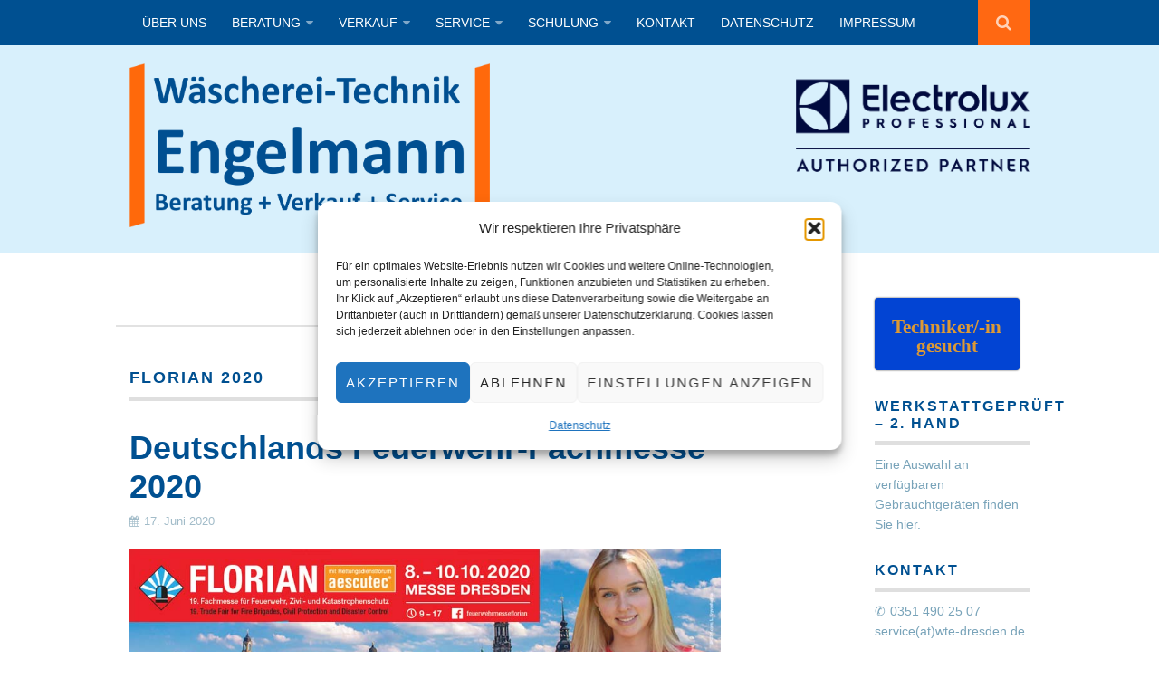

--- FILE ---
content_type: text/html; charset=UTF-8
request_url: https://www.wte-dresden.de/wp-admin/admin-ajax.php
body_size: 196
content:
32844.5ec2a48d32497298afdbdd9626db6091